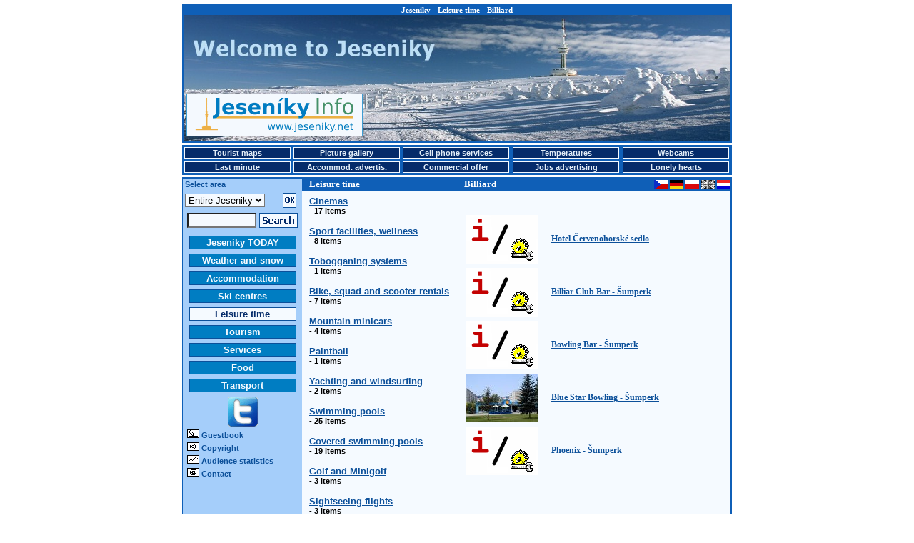

--- FILE ---
content_type: text/html
request_url: http://www.jesenik.net/index.php?obl=1&kat=4&sluz=45&lang=en
body_size: 21104
content:
<!DOCTYPE HTML PUBLIC "-//W3C//DTD HTML 4.01 Transitional//EN">
<HTML>
<HEAD>
<TITLE>Jeseniky - Leisure time - Billiard</TITLE>
<META HTTP-EQUIV="Content-Type" CONTENT="text/html; CHARSET=windows-1250">
<META NAME="keywords" CONTENT="Jeseníky, ubytování, hotely, penziony, hotel, penzion, hory, lyže, lyžování, sníh, sněhové zpravodajství">
<LINK REL="alternate" TYPE="application/rss+xml" TITLE="Jeseníky Info DNES" HREF="http://www.jeseniky.net/rss.php"/>
<STYLE Type="text/css">
BODY {FONT-SIZE: 70%; BGCOLOR: white; BACKGROUND: white no-repeat center top; MARGIN: 3px 0px; COLOR: black; FONT-FAMILY: Arial; SCROLLBAR-FACE-COLOR: #0F5FB7; SCROLLBAR-HIGHLIGHT-COLOR: #F5FAFF; SCROLLBAR-SHADOW-COLOR: #F5FAFF; SCROLLBAR-ARROW-COLOR: #F5FAFF; SCROLLBAR-BASE-COLOR: #0F5FB7}
          .copy {FONT-SIZE: 70%; MARGIN: 200px 0px 20px 20px; COLOR: black; FONT-FAMILY: Arial}
          H1 {font-weight: bold; font-size: 11px; font-family: Verdana; color: #FFFFFF; margin: 0px; padding: 0px 0px 1px 0px;}
		  H2 {font-weight: bold; font-size: 13px; font-family: Verdana; color: #FFFFFF; margin: 0px; padding: 0px 0px 1px 10px;}
          H3 {font-weight: bold; font-size: 14px; font-family: Verdana; color: #0C509A; margin: 0px; padding: 0px 0px 1px 2px;}
		  H4 {font-weight: bold; font-size: 12px; font-family: Verdana; color: #0C509A; margin: 0px; padding: 0px 0px 1px 8px;}
          H5 {font-weight: bold; font-size: 12px; text-transform: uppercase; font-family: Verdana; letter-spacing: 1pt}
		  H6 {font-weight: bold; font-size: 20px; color: #0C509A; font-style: normal; font-family: Verdana, Arial, Helvetica, sans-serif}
          P {font-size: 1em; color: #000000; font-family: Verdana, Arial, Helvetica, sans-serif}
          STRONG {font-weight: bold}
          EM {font-style: italic}
          .warning {COLOR: #ff0000}
          a {color: #0C509A; text-decoration: underline}
          a:active {color: #0C509A; text-decoration: underline}
          a:hover {color: #0C509A; text-decoration: underline}
          a.minileftmenutext {font-weight: bold; font-size: 11px; color: #0C509A; text-decoration: none}
          a.minileftmenutext:hover {color: #0C509A; text-decoration: underline}
          a.leftmenutext {display: block; width: 144px; font-size: 13px; color: #F5FAFF; background: #007DC2; text-align: center; margin-bottom: 2px; padding: 1px 2px 1px 2px; border: 1px solid #0C509A; text-decoration: none;}
          a.leftmenutextpress {display: block; width: 144px; font-size: 13px; color: #042B6A; background: #F5FAFF; text-align: center; margin-bottom: 2px; padding: 1px 2px 1px 2px; border: 1px solid #0C509A; text-decoration: none;}
		  a.leftmenutext:hover {color: #042B6A; background: #F5FAFF; text-decoration: none;}
		  a.leftmenutextpress:hover {color: #007DC2; text-decoration: none;}
          a.krevmenutext {display: block; width: 145px; font-size: 11px; color: #E3EEF8; background: #042B6A; text-align: center; margin: 0px 0px 0px 0px; padding: 1px 1px 1px 1px; border: 1px solid #F5FAFF; text-decoration: none;}
		  a.krevmenutextpress {display: block; width: 145px; font-size: 11px; color: #042B6A; background: #F5FAFF; text-align: center; margin: 0px 0px 0px 0px; padding: 1px 1px 1px 1px; border: 1px solid #F5FAFF; text-decoration: none;}
		  a.krevmenutext:hover {color: #042B6A; background: #F5FAFF; text-decoration: none; text-decoration: none;}
		  a.krevmenutextpress:hover {color: #A5CEFA; text-decoration: none;}
		  TABLE {FONT-SIZE: 1em; FONT-FAMILY: Verdana, Arial, Helvetica, sans-serif;}
          .longtext {MARGIN-TOP: 7px; MARGIN-LEFT: 10px; MARGIN-RIGHT: 10px; MARGIN-BOTTOM: 0px;}
          .minilongtext {MARGIN-TOP: 3px; MARGIN-LEFT: 6px; MARGIN-BOTTOM: 3px;}
          .borderedtext {BORDER-RIGHT: #0F5FB7 1px solid; BORDER-TOP: #0F5FB7 1px solid; FONT-WEIGHT: bold; COLOR: #FFFFFF; BORDER-LEFT: #0F5FB7 1px solid; TEXT-INDENT: 10px; BORDER-BOTTOM: #0F5FB7 1px solid; LETTER-SPACING: 2px; BACKGROUND-COLOR: #0F5FB7}
          .miniborderedtext {BORDER-RIGHT: #0F5FB7 1px solid; BORDER-TOP: #0F5FB7 1px solid; FONT-WEIGHT: bold; COLOR: #FFFFFF; BORDER-LEFT: #0F5FB7 1px solid; TEXT-INDENT: 0px; BORDER-BOTTOM: #0F5FB7 1px solid; LETTER-SPACING: 0px; BACKGROUND-COLOR: #0F5FB7}
          .sample {background-color: #F5FAFF;}
		  .stav-provoz {color: #008000; text-decoration: none}
		  .stav-provoz:hover {color: #008000; text-decoration: underline}
		  .stav-castecny {color: #0080FF; text-decoration: none}
		  .stav-castecny:hover {color: #0080FF; text-decoration: underline}
		  .stav-vikendovy {color: #D3B60A; text-decoration: none}
		  .stav-vikendovy:hover {color: #D3B60A; text-decoration: underline}
		  .stav-mimo {color: #E4230E; text-decoration: none}
		  .stav-mimo:hover {color: #E4230E; text-decoration: underline}
          .form-pozadi {background-color: #F5FAFF;}
          .borderboxeasy {margin: 5px; padding: 2px; border: 2px solid #0F5FB7;}
          .borderboxdoubleeasy {width: 575; margin-top: 7px; margin-left: 10px; border: 5px double #0F5FB7;}
		  .main-content {width: 770px; height: 1200px; MARGIN-LEFT: 180px; border: 2px solid #0F5FB7;}
   		  .main-prouzek {height: 17px; width: 610px; padding-left: 165px; background-color: #0F5FB7;}
		  .left-column {float: left; width: 156px; padding-left: 3px; background-color: #A5CEFA;}
		  .right-column {float: right; background-color: #F5FAFF;}
		  .leftmenu1 {float: left; margin-left: 6px; margin-top: 3px; margin-bottom: 3px;}
          .leftmenu2 {float: left; margin-left: 6px; margin-top: 4px; margin-bottom: 3px;}
          .leftmenu3 {float: left; margin-left: 12px; margin-top: 4px; margin-bottom: 3px;}
          .leftmenu4 {float: left; margin-left: 0px; margin-top: 0px; margin-bottom: 3px;}
          .bottom-content {width: 770px; MARGIN-LEFT: 180px; background-color: #F5FAFF;}
		  .teplomer-box {width: 63px; height: 17px; position: absolute; padding: 0px 0px 1px 0px; border: 1px solid #FF0000; background-color: #FFFFFF; font-family: Tahoma; font-style: normal; font-weight: normal; font-size: 12px; color: #000000; text-align: left;}
		  .webcam-box {width: 22px; height: 18px; position: absolute; padding: 0px 0px 0px 0px; border: 2px solid #FF0000; background-color: #FFFFFF; font-family: Tahoma; font-style: normal; font-weight: normal; font-size: 12px; color: #000000; text-align: center;}
		  .popisky {position: absolute; left: 0px; top: 0px; width: 325px; border: 1px solid black; background-color: #A5CEFA; padding: 3px; font-family: arial; color: black; font-size: 12px; visibility: hidden; filter: alpha(opacity=100); opacity:}
		  .karta {text-align: center; width: 275px; margin-left: 5px; margin-right: 5px; font-size: 12px;}
		  .kartaboxleft {float: left; width: 100px; margin: 5px;}
		  .kartaboxright {float: right; width: 150px; text-align: left; margin: 5px; font-size: 14px; font-weight: bold}
		  .kartaboxpopis {width: 250px; text-align: left; margin: 5px; font-size: 12px;}
		  .zobrazvice {cursor: pointer; cursor: hand; text-decoration: underline;}
		  .skryto {display: none}
          </STYLE>
</HEAD>
<BODY>
<TABLE STYLE="margin-bottom: 0px;" WIDTH=770 ALIGN=CENTER VALIGN=TOP><TR><TD>
<DIV STYLE="width: 766px; height: 190px; margin: 0px; padding: 0px; border: 2px solid #0F5FB7; background-color: #F5FAFF; background: url(/images/panorama_top_zima_en.jpg) no-repeat; background-position: center top;">
<DIV STYLE="width: 766px; height: auto; margin: 0px 0px 5px 0px; padding: 0px; text-align: center; background-color: #0F5FB7;"><H1>Jeseniky - Leisure time - Billiard</H1></DIV>
<DIV STYLE="width: 247px; height: 60px; margin-left: 4px; margin-top: 105px; padding: 0px; float: left;"><A HREF="/jeseniky.php?lang=en"><IMG SRC="/ikony/logo_new.gif" BORDER=0 WIDTH=247 HEIGHT=60 ALT="Jeseniky Info - touristic informational portal"></A></DIV>
<DIV STYLE="width: 468px; height: 60px; margin-right: 4px; margin-top: 105px; padding: 0px; float: right;"><IMG SRC="/images/bannery/?show_banner=940809" WIDTH= HEIGHT= BORDER=0 ALT=""></DIV>
</DIV>
</TD></TR></TABLE>
<TABLE STYLE="margin-bottom: 3px; margin-top: 0px;" WIDTH=770 ALIGN=CENTER VALIGN=TOP BGCOLOR="#0F5FB7">
<TR>
 <TD><B><A HREF="/mapy.php?lang=en" class="krevmenutext" title="Tourist maps">Tourist maps</A></B></TD>
 <TD><B><A HREF="/fotogalerie.php?lang=en" class="krevmenutext" title="Picture gallery">Picture gallery</A></B></TD>
 <TD><B><A HREF="/mobile.php?lang=en" class="krevmenutext" title="Cell phone services">Cell phone services</A></B></TD>
 <TD><B><A HREF="/teplomery.php?lang=en" class="krevmenutext" title="Temperatures">Temperatures</A></B></TD>
 <TD><B><A HREF="/webcam.php?lang=en" class="krevmenutext" title="Webcams">Webcams</A></B></TD>
</TR>
<TR>
 <TD>
 <B><A HREF="/lastminute.php?lang=en" class="krevmenutext" title="Last minute">Last minute</A></B> </TD>
 <TD><B><A HREF="/inzerce.php?lang=en" class="krevmenutext" title="Accommodation advertising">Accommod. advertis.</A></B></TD>
 <TD><B><A HREF="/nabidka.php?lang=en" class="krevmenutext" title="Commercial offer">Commercial offer</A></B></TD>
 <TD><B><A HREF="/prace.php?lang=en" class="krevmenutext" title="Jobs advertising">Jobs advertising</A></B></TD>
 <TD><B><A HREF="/seznamka.php?lang=en" class="krevmenutext" title="Lonely hearts">Lonely hearts</A></B></TD>
</TR>
</TABLE>
<TABLE BGCOLOR=#F5FAFF CELLSPACING=0 CELLPADDING=0 WIDTH=770 ALIGN=CENTER VALIGN=TOP>
<TR><TD BGCOLOR=#0F5FB7 COLSPAN=5 HEIGHT=2></TD></TR>
<TR><TD BGCOLOR=#0F5FB7 ROWSPAN=100 WIDTH=2></TD>
<TD BGCOLOR=#A5CEFA VALIGN=TOP ALIGN=LEFT WIDTH=156><DIV STYLE="margin-top: 2;"><B><FONT COLOR=#0C509A>&nbsp;Select area</FONT></B></DIV></TD><TD BGCOLOR=#0F5FB7 WIDTH=220><H2>Leisure time</H2></TD>
  <TD BGCOLOR=#0F5FB7><DIV STYLE="width: 383px; height: auto;"><DIV STYLE="float: left;"><H2>Billiard</H2></DIV><DIV STYLE="float: right; margin-top: 2;"><a href="/index.php?obl=1&kat=4&sluz=45" title="Česky"><img src="/ikony/cs.gif" width="19" height="12" border="0" alt="Česky"></a>&nbsp;<a href="/index.php?obl=1&kat=4&sluz=45&lang=de" title="Deutsch"><img src="/ikony/de.gif" width="19" height="12" border="0" alt="Deutsch" /></a>&nbsp;<a href="/index.php?obl=1&kat=4&sluz=45&lang=pl" title="Polski"><img src="/ikony/pl.gif" width="19" height="12" border="0" alt="Polski" /></a>&nbsp;<img src="/ikony/en_dark.gif" width="19" height="12" border="0" alt="English" />&nbsp;<a href="/index.php?obl=1&kat=4&sluz=45&lang=nl" title="Dutch"><img src="/ikony/nl.gif" width="19" height="12" border="0" alt="Dutch" /></a></DIV></DIV></TD><TD BGCOLOR=#0F5FB7 ROWSPAN=100 WIDTH=2></TD></TR><TR><TD BGCOLOR=#A5CEFA ROWSPAN=100 VALIGN=TOP ALIGN=LEFT WIDTH=156><TABLE>
    <FORM ACTION="/index.php" METHOD=POST>
    <TR><TD ALIGN=LEFT VALIGN=MIDDLE>
    <INPUT TYPE="hidden" NAME="kat" VALUE="4">
    <INPUT TYPE="hidden" NAME="sluz" VALUE="45">
    <INPUT TYPE="hidden" NAME="pol" VALUE="">
    <INPUT TYPE="hidden" NAME="lang" VALUE="en"><select size="1" name="obl" class=form-pozadi><option value=1 selected >Entire Jeseniky</option><option value=2>Jeseník area</option><option value=3>Šumperk area</option><option value=4>Bruntál area</option></select></TD><TD ALIGN=LEFT VALIGN=MIDDLE><INPUT TYPE=IMAGE SRC="/ikony/ii_14_zima.png" ALT="OK" WIDTH="19" HEIGHT="21" BORDER="0"></TD></TR>
    </FORM>
    <FORM ACTION="/index.php" METHOD=GET>
    <INPUT TYPE="hidden" NAME="search" VALUE="yes">
    <INPUT TYPE="hidden" NAME="obl" VALUE="1">
	<INPUT TYPE="hidden" NAME="lang" VALUE="en">
    <TR><TD COLSPAN=2 ALIGN=CENTER VALIGN=MIDDLE>
     <TABLE>
      <TR><TD ALIGN=RIGHT VALIGN=MIDDLE><INPUT TYPE="text" NAME="search_text" SIZE=10 VALUE="" class=form-pozadi></TD>
      <TD ALIGN=LEFT VALIGN=MIDDLE><INPUT TYPE=IMAGE SRC="/ikony/ii_13_zima_en.png" ALT="Search" WIDTH="54" HEIGHT="21" BORDER="0" VALUE="Search"></TD></TR>
     </TABLE>
    </TD></TR>
    </FORM><TR><TD COLSPAN=2></TD></TR><TR><TD COLSPAN=2 ALIGN="center"><B><A HREF="/jeseniky.php?lang=en" CLASS="leftmenutext" TITLE="Jeseniky TODAY">Jeseniky TODAY</A></B></TD></TR><TR><TD COLSPAN=2 ALIGN="center"><B><A HREF="/pocasi.php?lang=en" CLASS="leftmenutext" TITLE="Weather and snow">Weather and snow</A></B></TD></TR><TR><TD COLSPAN=2 ALIGN="center"><B><A HREF="/ubytovani.php?lang=en" CLASS="leftmenutext" TITLE="Accommodation">Accommodation</A></B></TD></TR><TR><TD COLSPAN=2 ALIGN="center"><B><A HREF="/lyzovani.php?lang=en" CLASS="leftmenutext" TITLE="Ski centres">Ski centres</A></B></TD></TR><TR><TD COLSPAN=2 ALIGN="center"><B><A HREF="/volnycas.php?lang=en" CLASS="leftmenutextpress" TITLE="Leisure time">Leisure time</A></B></TD></TR><TR><TD COLSPAN=2 ALIGN="center"><B><A HREF="/turistika.php?lang=en" CLASS="leftmenutext" TITLE="Tourism">Tourism</A></B></TD></TR><TR><TD COLSPAN=2 ALIGN="center"><B><A HREF="/sluzby.php?lang=en" CLASS="leftmenutext" TITLE="Services">Services</A></B></TD></TR><TR><TD COLSPAN=2 ALIGN="center"><B><A HREF="/stravovani.php?lang=en" CLASS="leftmenutext" TITLE="Food">Food</A></B></TD></TR><TR><TD COLSPAN=2 ALIGN="center"><B><A HREF="/doprava.php?lang=en" CLASS="leftmenutext" TITLE="Transport">Transport</A></B></TD></TR><TR><TD COLSPAN=2 ALIGN=CENTER><A HREF="http://twitter.com/jeseniky" TARGET="_new" TITLE="Twitter"><IMG SRC="/ikony/mlmi_11.gif" ALT="Twitter" WIDTH="42" HEIGHT="42" BORDER="0"></A></TD></TR><TR><TD COLSPAN=2 ALIGN=LEFT>&nbsp;<IMG SRC="/ikony/mlmi_1.gif" ALT="Guestbook" WIDTH="17" HEIGHT="12" BORDER="0">&nbsp;<A HREF="/diskuze.php?lang=en" CLASS="minileftmenutext" TITLE="Guestbook">Guestbook</A></TD></TR>
<TR><TD COLSPAN=2 ALIGN=LEFT>&nbsp;<IMG SRC="/ikony/mlmi_8.gif" ALT="Copyright" WIDTH="17" HEIGHT="12" BORDER="0">&nbsp;<B><A HREF="/copyright.php?lang=en" CLASS="minileftmenutext" TITLE="Copyright">Copyright</A></B></TD></TR>
<TR><TD COLSPAN=2 ALIGN=LEFT>&nbsp;<IMG SRC="/ikony/mlmi_4.gif" ALT="Audience statistics" WIDTH="17" HEIGHT="12" BORDER="0">&nbsp;<B><A HREF="/statistika.php?lang=en" CLASS="minileftmenutext" TITLE="Audience statistics">Audience statistics</A></B></TD></TR>
<TR><TD COLSPAN=2 ALIGN=LEFT>&nbsp;<IMG SRC="/ikony/mlmi_5.gif" ALT="Contact" WIDTH="17" HEIGHT="12" BORDER="0">&nbsp;<B><A HREF="/nabidka.php#kontakt?lang=en" CLASS="minileftmenutext" TITLE="Contact">Contact</A></B><BR><BR></TD></TR><TR><TD COLSPAN=2 ALIGN=CENTER><IMG SRC="/images/bannery/?show_banner=583713" WIDTH= HEIGHT= BORDER=0 ALT=""></TD></TR>
	</TABLE>
	</TD><TD WIDTH=220 ALIGN=LEFT VALIGN=TOP><P CLASS=LONGTEXT><B><FONT SIZE=2><B><A HREF="/index.php?obl=1&kat=4&sluz=1&lang=en">Cinemas</A></B><BR><small> - 17 items</small><BR><BR><B><A HREF="/index.php?obl=1&kat=4&sluz=108&lang=en">Sport facilities, wellness</A></B><BR><small> - 8 items</small><BR><BR><B><A HREF="/index.php?obl=1&kat=4&sluz=101&lang=en">Tobogganing systems</A></B><BR><small> - 1 items</small><BR><BR><B><A HREF="/index.php?obl=1&kat=4&sluz=112&lang=en">Bike, squad and scooter rentals</A></B><BR><small> - 7 items</small><BR><BR><B><A HREF="/index.php?obl=1&kat=4&sluz=70&lang=en">Mountain minicars</A></B><BR><small> - 4 items</small><BR><BR><B><A HREF="/index.php?obl=1&kat=4&sluz=94&lang=en">Paintball</A></B><BR><small> - 1 items</small><BR><BR><B><A HREF="/index.php?obl=1&kat=4&sluz=106&lang=en">Yachting and windsurfing</A></B><BR><small> - 2 items</small><BR><BR><B><A HREF="/index.php?obl=1&kat=4&sluz=67&lang=en">Swimming pools</A></B><BR><small> - 25 items</small><BR><BR><B><A HREF="/index.php?obl=1&kat=4&sluz=27&lang=en">Covered swimming pools</A></B><BR><small> - 19 items</small><BR><BR><B><A HREF="/index.php?obl=1&kat=4&sluz=57&lang=en">Golf and Minigolf</A></B><BR><small> - 3 items</small><BR><BR><B><A HREF="/index.php?obl=1&kat=4&sluz=71&lang=en">Sightseeing flights</A></B><BR><small> - 3 items</small><BR><BR><B><A HREF="/index.php?obl=1&kat=4&sluz=50&lang=en">Horseback riding</A></B><BR><small> - 11 items</small><BR><BR><B><A HREF="/index.php?obl=1&kat=4&sluz=107&lang=en">Speleotherapie</A></B><BR><small> - 1 items</small><BR><BR><B><A HREF="/index.php?obl=1&kat=4&sluz=4&lang=en">Bowling and skittles</A></B><BR><small> - 8 items</small><BR><BR><B><A HREF="/index.php?obl=1&kat=4&sluz=38&lang=en">Squash</A></B><BR><small> - 3 items</small><BR><BR><B><BIG><A HREF="/index.php?obl=1&kat=4&sluz=45&lang=en">Billiard »</A></BIG></B><BR><small> - 5 items</small><BR><BR><B><A HREF="/index.php?obl=1&kat=4&sluz=37&lang=en">Saunas</A></B><BR><small> - 4 items</small><BR><BR><B><A HREF="/index.php?obl=1&kat=4&sluz=110&lang=en">Fitness</A></B><BR><small> - 2 items</small><BR><BR><B><A HREF="/index.php?obl=1&kat=4&sluz=58&lang=en">Tennis</A></B><BR><small> - 8 items</small><BR><BR><B><A HREF="/index.php?obl=1&kat=4&sluz=3&lang=en">Discotheques</A></B><BR><small> - 12 items</small><BR><BR><B><A HREF="/index.php?obl=1&kat=4&sluz=83&lang=en">Ice - skating rings</A></B><BR><small> - 2 items</small><BR><BR><B><A HREF="/index.php?obl=1&kat=4&sluz=87&lang=en">Music clubs</A></B><BR><small> - 4 items</small><BR><BR><B><A HREF="/index.php?obl=1&kat=4&sluz=88&lang=en">Theatres</A></B><BR><small> - 4 items</small><BR><BR><B><A HREF="/index.php?obl=1&kat=4&sluz=82&lang=en">Sports fishing</A></B><BR><small> - 1 items</small><BR><BR></FONT></B></P><BR><P CLASS=LONGTEXT><IMG SRC="/images/bannery/?show_banner=449489" WIDTH= HEIGHT= BORDER=0 ALT=""></P><BR></TD><TD ALIGN=LEFT VALIGN=TOP><P CLASS=LONGTEXT><br/><br/><table><tr><td width="100" height="68"><a href="/index.php?obl=1&kat=4&sluz=45&pol=479&lang=en" title="Hotel Červenohorské sedlo"><img src="/ikony/ii_16.gif" width="100" height="68" border="0" alt="Hotel Červenohorské sedlo" /></a></td><td>&nbsp;</td><td align="left" valign="middle"><h4><a href="/index.php?obl=1&kat=4&sluz=45&pol=479&lang=en" title="Hotel Červenohorské sedlo">Hotel Červenohorské sedlo</a></h4></td></tr></table><table><tr><td width="100" height="68"><a href="/index.php?obl=1&kat=4&sluz=45&pol=476&lang=en" title="Billiar Club Bar - Šumperk"><img src="/ikony/ii_16.gif" width="100" height="68" border="0" alt="Billiar Club Bar - Šumperk" /></a></td><td>&nbsp;</td><td align="left" valign="middle"><h4><a href="/index.php?obl=1&kat=4&sluz=45&pol=476&lang=en" title="Billiar Club Bar - Šumperk">Billiar Club Bar - Šumperk</a></h4></td></tr></table><table><tr><td width="100" height="68"><a href="/index.php?obl=1&kat=4&sluz=45&pol=482&lang=en" title="Bowling Bar - Šumperk"><img src="/ikony/ii_16.gif" width="100" height="68" border="0" alt="Bowling Bar - Šumperk" /></a></td><td>&nbsp;</td><td align="left" valign="middle"><h4><a href="/index.php?obl=1&kat=4&sluz=45&pol=482&lang=en" title="Bowling Bar - Šumperk">Bowling Bar - Šumperk</a></h4></td></tr></table><table><tr><td width="100" height="68"><a href="/index.php?obl=1&kat=4&sluz=45&pol=501&lang=en" title="Blue Star Bowling - Šumperk"><img src="/nahledy/n_501.jpg" width="100" height="68" border="0" alt="Blue Star Bowling - Šumperk" /></a></td><td>&nbsp;</td><td align="left" valign="middle"><h4><a href="/index.php?obl=1&kat=4&sluz=45&pol=501&lang=en" title="Blue Star Bowling - Šumperk">Blue Star Bowling - Šumperk</a></h4></td></tr></table><table><tr><td width="100" height="68"><a href="/index.php?obl=1&kat=4&sluz=45&pol=481&lang=en" title="Phoenix - Šumperk"><img src="/ikony/ii_16.gif" width="100" height="68" border="0" alt="Phoenix - Šumperk" /></a></td><td>&nbsp;</td><td align="left" valign="middle"><h4><a href="/index.php?obl=1&kat=4&sluz=45&pol=481&lang=en" title="Phoenix - Šumperk">Phoenix - Šumperk</a></h4></td></tr></table><br/><br/><br/></P><BR></TD></TR></TABLE><TABLE BGCOLOR=#F5FAFF CELLSPACING=0 CELLPADDING=0 WIDTH=770 ALIGN=CENTER>
<TR><TD BGCOLOR=#0F5FB7 COLSPAN=3 HEIGHT=2></TD></TR>
<TR>
<TD VALIGN=MIDDLE ALIGN=CENTER>
<BR><A HREF="http://www.rychleby.cz/" TITLE="Rychlebské hory" TARGET="_new"><IMG SRC="/ikony/ikona_rychleby.png" WIDTH=88 HEIGHT=31 BORDER=0 ALT="Rychlebské hory"></A>
<A HREF="http://www.skikarlov.cz/" TITLE="Ski Karlov" TARGET="_new"><IMG SRC="/ikony/ikona_skikarlov.gif" WIDTH=88 HEIGHT=33 BORDER=0 ALT="Ski Karlov"></A>
<A HREF="http://www.bruntal.net/" TITLE="Bruntal.net" TARGET="_new"><IMG SRC="/ikony/ikona_bruntalnet.gif" WIDTH=88 HEIGHT=31 BORDER=0 ALT="Bruntal.net"></A>
<A HREF="http://www.shocart.cz/cs/" TITLE="Shocart.cz" TARGET="_new"><IMG SRC="/ikony/ikona_shocart.gif" WIDTH=87 HEIGHT=33 BORDER=0 ALT="Shocart.cz"></A>
<A HREF="http://www.mkzjes.cz/" TITLE="MKZ Jeseník" TARGET="_new"><IMG SRC="/ikony/ikona_mkz.jpg" WIDTH=88 HEIGHT=33 BORDER=0 ALT="MKZ Jeseník"></A><BR></TD>
</TR>
<TR>
<TD VALIGN=MIDDLE ALIGN=CENTER>
<P CLASS=LONGTEXT ALIGN=CENTER><B>&copy; <A HREF="/nabidka.php#kontakt">Jeseníky Info 2002 - 2026</A>&nbsp;&nbsp;&nbsp;<a href="mailto:info@jeseniky.net">info@jeseniky.net</a>&nbsp;&nbsp;&nbsp;<A HREF="http://wap.jeseniky.net/" TARGET="_new">WAP</A>&nbsp;&nbsp;&nbsp;<A HREF="http://www.jeseniky.net/rss.php" TARGET="_new">RSS</A></B>
<img src="http://www.toplist.cz/count.asp?id=68918" border="0" width="1" height="1"></P>
</TD>
</TR>
</TABLE></BODY>
</HTML>
